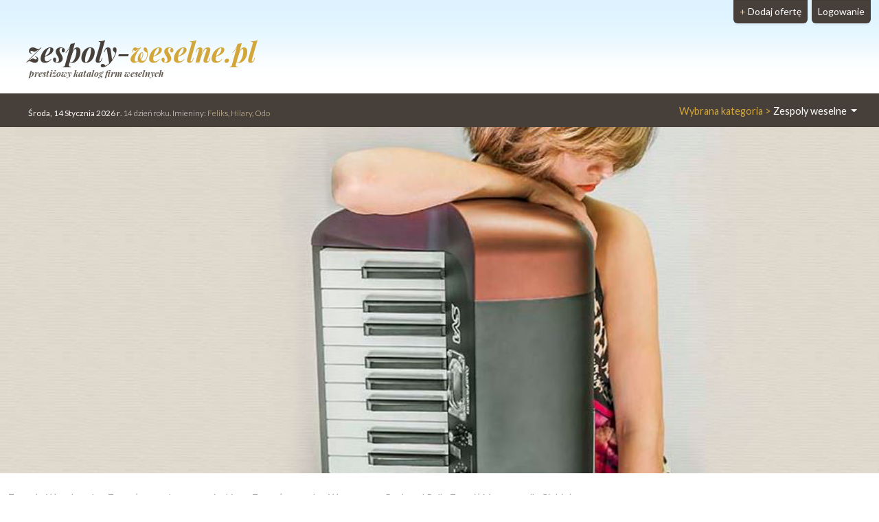

--- FILE ---
content_type: text/html; charset=UTF-8
request_url: https://zespol-rnr-warszawa.zespoly-weselne.pl/
body_size: 6546
content:
<!DOCTYPE html>
<html xmlns="http://www.w3.org/1999/xhtml" lang="pl" xml:lang="pl">
<head>
<meta charset="utf-8"/>
<title>Rock and Roll - Zespół Muzyczny dla Ciebie! - Zespoły weselne Warszawa</title>
<meta name="description" content="O nas: Zespół Rock and Roll, jako jeden z nielicznych, oferuje usługi dostosowane do indywidualnych potrzeb każdego klienta. Oferta może zostać zmodyfikowana..."/>
<meta name="viewport" content="width=device-width, initial-scale=1, shrink-to-fit=no"/>
<meta http-equiv="x-ua-compatible" content="ie=edge"/>
<meta name="verify-v1" content="pO0blHqw2l5gO5uDZWsqPrmnJSaCM3LYmB+SnAK7QXs="/>
<link href="https://cdn.jsdelivr.net/npm/bootstrap@5.3.2/dist/css/bootstrap.min.css" rel="stylesheet" integrity="sha384-T3c6CoIi6uLrA9TneNEoa7RxnatzjcDSCmG1MXxSR1GAsXEV/Dwwykc2MPK8M2HN" crossorigin="anonymous">	
<link rel="apple-touch-icon" sizes="180x180" href="https://static.organizacja-wesel.pl/templates/default/favicon/apple-touch-icon.png">
<link rel="icon" type="image/png" sizes="32x32" href="https://static.organizacja-wesel.pl/templates/default/favicon/favicon-32x32.png">
<link rel="icon" type="image/png" sizes="16x16" href="https://static.organizacja-wesel.pl/templates/default/favicon/favicon-16x16.png">
<link rel="manifest" href="/templates/default/favicon/site.webmanifest">
<link rel="mask-icon" href="https://static.organizacja-wesel.pl/templates/default/favicon/safari-pinned-tab.svg?4a4dbd147f64ae880aea8ef4b19f1f93bf3ed7aa82b0b23f2533eee988d7299a" color="#5bbad5">
<link rel="shortcut icon" href="https://static.organizacja-wesel.pl/templates/default/favicon/favicon.ico">
<meta name="msapplication-TileColor" content="#b91d47">
<meta name="msapplication-config" content="https://static.organizacja-wesel.pl/templates/default/favicon/browserconfig.xml">
<meta name="theme-color" content="#ffffff">			<link rel="stylesheet" href="https://static.organizacja-wesel.pl/templates/default/css/packed.css?07dc93612b672f8b227f48bccf4d16183fe0977a26ba254c7cb9a6d50e41c6ca"/>
<link rel="preconnect" href="https://fonts.gstatic.com" media="(min-width: 992px)">
<link href="https://fonts.googleapis.com/css2?family=Lato:ital,wght@0,300;0,400;0,700;1,300;1,400;1,700&family=Playfair+Display:ital,wght@0,500;0,900;1,700&display=swap" rel="stylesheet" media="(min-width: 992px)">
<link rel="preload" as="image" href="https://static.organizacja-wesel.pl/templates/default/img/topy/zespoly.jpg" fetchpriority="high" media="(min-width: 992px)">
<script src="https://cdn.jsdelivr.net/npm/jquery@3.7.1/dist/jquery.min.js" integrity="sha256-/JqT3SQfawRcv/BIHPThkBvs0OEvtFFmqPF/lYI/Cxo=" crossorigin="anonymous" defer="defer"></script>
<script src="https://cdn.jsdelivr.net/npm/bootstrap@5.3.2/dist/js/bootstrap.bundle.min.js" integrity="sha384-C6RzsynM9kWDrMNeT87bh95OGNyZPhcTNXj1NW7RuBCsyN/o0jlpcV8Qyq46cDfL" crossorigin="anonymous" defer="defer"></script>
<link rel="stylesheet" type="text/css" href="https://static.organizacja-wesel.pl/templates/default/jquery/packed.css?e8b64488696ac936dd020e3d0db7196595585e2e5f1cb15d5f9136cc8a90d233"/>
<link rel="stylesheet" type="text/css" href="https://static.organizacja-wesel.pl/javascript/fancybox/jquery.fancybox-1.3.4.css?94385d7568b7e5945d5c907c6a8a9cd402ac787020d287030b31063a71016fa9"/>
<meta property="og:title" content="Rock and Roll - Zespół Muzyczny dla Ciebie!"/>
<meta property="og:type" content="company"/>
<meta property="og:url" content="https://zespol-rnr-warszawa.zespoly-weselne.pl/"/>
<meta property="og:image" content="https://img.organizacja-wesel.pl/uploads/photos/cf6a1da3/rock-and-roll-zespol-muzyczny-dla-ciebie-zespoly-weselne-warszawa.jpg"/>
<meta property="og:site_name" content="www.zespoly-weselne.pl"/>
<meta property="og:country-name" content="Poland"/>
<meta property="og:locality" content="Warszawa"/>
<meta property="og:postal-code" content="00-063"/>
<meta property="og:region" content="mazowieckie"/>
<meta property="og:description" content="Rock and Roll - Zespół Muzyczny dla Ciebie! Warszawa, mazowieckie. O nas: Zespół Rock and Roll, jako jeden z nielicznych, oferuje usługi dostosowane do indywidualnych potrzeb każdego klienta. Oferta może zostać zmodyfikowana..."/>
</head>
<body itemscope="itemscope" itemtype="http://schema.org/WebPage">
<header class="container-xl">
<div class="position-relative top">
<nav class="navbar navbar-expand-lg navbar-light w-100">
<div class="container-fluid h-100">
<a class="navbar-brand top-logo" href="https://www.zespoly-weselne.pl/">
<span class="p1">zespoly-<span class="p2">weselne.pl</span></span>
<div class="subtitle d-none d-md-block">prestiżowy katalog firm weselnych</div>
</a>
<button class="navbar-toggler search" type="button" aria-label="Szukaj" onclick="location.href='https://www.zespoly-weselne.pl/Warszawa/Zespol-na-wesele#szukaj'">
<span class="navbar-toggler-icon navbar-search-icon"></span>
</button>
<button class="navbar-toggler" type="button" data-bs-toggle="collapse" data-bs-target="#navbarTogglerTarget" aria-controls="navbarTogglerTarget" aria-expanded="false" aria-label="Pokaż nawigację">
<span class="navbar-toggler-icon"></span>
</button>
<div class="collapse navbar-collapse" id="navbarTogglerTarget">
<ul class="navbar-nav ms-xl-auto mt-2 mt-lg-0">
<li class="nav-item dropdown">
<a class="nav-link dropdown-toggle" href="#" id="navbarDropdown" role="button" data-bs-toggle="dropdown" aria-expanded="false">
<span class="selected-category-info">Wybrana kategoria &gt;</span> Zespoly weselne
</a>
<div class="dropdown-menu" aria-labelledby="navbarDropdown">
<a href="https://www.sale-weselne.pl/" class="dropdown-item"><span class="icon-sale"><span class="fill"></span></span> Sale weselne</a>
<a href="https://www.zespoly-weselne.pl/" class="dropdown-item active"><span class="icon-zespoly"><span class="fill"></span></span> Zespoły weselne</a>
<a href="https://www.fotografia-weselna.pl/" class="dropdown-item"><span class="icon-fotografia"><span class="fill"></span></span> Fotograf wesele</a>
<a href="https://www.video-weselne.pl/" class="dropdown-item"><span class="icon-video"><span class="fill"></span></span> Kamerzysta wesele</a>
<a href="https://www.catering-weselny.pl/" class="dropdown-item"><span class="icon-catering"><span class="fill"></span></span> Catering weselny</a>
<a href="https://www.dje-wesele.pl/" class="dropdown-item"><span class="icon-dje"><span class="fill"></span></span>DJ na wesele</a>
<a href="https://www.organizacja-wesel.pl/" class="dropdown-item"><span class="icon-organizacja"><span class="fill"></span></span> Organizacja wesel</a>
<a href="https://www.samochody-weselne.pl" class="dropdown-item"><span class="icon-samochody"><span class="fill"></span></span> Samochody weselne</a>
<a href="https://www.salony-weselne.pl/" class="dropdown-item"><span class="icon-salony"><span class="fill"></span></span> Salony weselne</a>
<a href="https://www.suknie-weselne.pl/" class="dropdown-item"><span class="icon-suknie"><span class="fill"></span></span> Suknie weselne</a>
<a href="https://www.garnitury-weselne.pl/" class="dropdown-item"><span class="icon-garnitury"><span class="fill"></span></span> Garnitury weselne</a>
<a href="https://www.obraczki-weselne.pl" class="dropdown-item"><span class="icon-obraczki"><span class="fill"></span></span> Obrączki weselne</a>
<a href="https://www.kwiaciarnie-weselne.pl/" class="dropdown-item"><span class="icon-kwiaciarnie"><span class="fill"></span></span> Kwiaciarnie weselne</a>
<a href="https://www.cukiernie-weselne.pl/" class="dropdown-item"><span class="icon-cukiernie"><span class="fill"></span></span> Cukiernie weselne</a>
<a href="https://www.poligrafia-weselna.pl/" class="dropdown-item"><span class="icon-poligrafia"><span class="fill"></span></span> Poligrafia weselna</a>
<a href="https://www.podroz-poslubna.pl/" class="dropdown-item"><span class="icon-podroz"><span class="fill"></span></span> Podróż poślubna</a>
</div>
</li>
<li class="nav-item">
<a class="nav-link btn add-offer" href="https://www.zespoly-weselne.pl/rejestracja.html"><span class="d-none d-lg-inline highlight">+ </span>Dodaj ofertę</a>
</li>
<li class="nav-item">
<a class="nav-link btn login" href="https://www.zespoly-weselne.pl/webmaster/main/logIn">Logowanie</a>
</li>
</ul>
</div>
</div>
</nav>
<div class="bg-image-container">
<div class="bg-image"></div>
</div>
<div class="top-status-date d-none d-xl-block">
<strong>Środa, 14 Stycznia 2026 r</strong>. 14 dzień roku. Imieniny:
<span class="highlight">Feliks, Hilary, Odo</span>
</div>
</div>
</header>
<div class="site-details-top d-none d-lg-block" style="background-image:url(https://img.organizacja-wesel.pl/uploads/photos/cf6a1da3/rock-and-roll-zespol-muzyczny-dla-ciebie-zespoly-weselne-warszawa.jpg)"></div>
<div class="container-xl">
<nav class="mt-4" aria-label="breadcrumb">
<ol class="breadcrumb" itemprop="breadcrumb" itemscope="itemscope" itemtype="http://schema.org/BreadcrumbList">
<li class="breadcrumb-item" itemprop="itemListElement" itemscope="itemscope" itemtype="http://schema.org/ListItem">
<a href="https://www.zespoly-weselne.pl/" itemprop="item"><span itemprop="name">Zespoly-Weselne.pl</span></a>
<meta itemprop="position" content="1"/>
</li>
<li class="breadcrumb-item" itemprop="itemListElement" itemscope="itemscope" itemtype="http://schema.org/ListItem">
<a href="https://www.zespoly-weselne.pl/mazowieckie/Zespol-na-wesele" itemprop="item"><span itemprop="name">Zespoły weselne mazowieckie</span></a>
<meta itemprop="position" content="2"/>
</li>
<li class="breadcrumb-item" itemprop="itemListElement" itemscope="itemscope" itemtype="http://schema.org/ListItem">
<a href="https://www.zespoly-weselne.pl/Warszawa/Zespol-na-wesele" itemprop="item"><span itemprop="name">Zespoły weselne Warszawa</span></a>
<meta itemprop="position" content="3"/>
</li>
<li class="breadcrumb-item" itemprop="itemListElement" itemscope="itemscope" itemtype="http://schema.org/ListItem">
<a href="https://zespol-rnr-warszawa.zespoly-weselne.pl/" itemprop="item"><span itemprop="name">Rock and Roll - Zespół Muzyczny dla Ciebie!</span></a>
<meta itemprop="position" content="4"/>
</li>
</ol>
</nav>	<div class="row">
<div class="col-lg-9 site-details" role="main" itemscope="itemscope" itemtype="http://schema.org/LocalBusiness">
<h1 class="header-special-font mb-3" itemprop="name">Rock and Roll - Zespół Muzyczny dla Ciebie!</h1>
<div class="row">
<div class="col-sm-4 mb-4">
<section class="card contacts-box p-0">
<img src="https://img.organizacja-wesel.pl/uploads/photos/sxtcf6a1da3/rock-and-roll-zespol-muzyczny-dla-ciebie-zespoly-weselne-warszawa.jpg" width="320" height="206" alt="Rock and Roll - Zespół Muzyczny dla Ciebie! Warszawa" class="card-img-top img_prezentacja" itemprop="image"/>
<div class="card-body">
<h2 class="card-title fs-5">Dane adresowe</h2>
<p class="card-text" itemprop="address" itemscope="itemscope" itemtype="http://schema.org/PostalAddress">
<span itemprop="postalCode">00-063</span>
<span itemprop="addressLocality">Warszawa</span>
<br/>
(<span itemprop="addressRegion">mazowieckie</span>)
</p>
</div>
</section>
<div class="card site-details-contact-phone" id="telefon">
<div class="phone-details">
<div class="details-box">
tel. kontaktowy<br/>
<span class="phone-number">
<span class="phone-link contact-form-only" role="button">690...</span>
</span>
</div>
</div>
<div class="qr-code-container" id="qr-code-container"></div>
</div>
</div>
<div class="col-sm-8 overflow-auto">
<section class="deactivation-info">
<form action="https://www.zespoly-weselne.pl/webmaster/main/logIn" method="post">
<h1>Wyświetlanie reklamy zostało wstrzymane z powodu nie odnotowania płatności</h1>
<input type="hidden" name="userId" value="24013">
<div class="site-details-after-payment">
<div class="more-info">Jeśli to Twoja oferta - <strong>dokonaj wpłaty</strong>, dzięki czemu:</div>
<br>
<ul>
<li>wyświetlanie Twojej reklamy w miastach oraz województwie <b>zostanie wznowione</b></li>
<li>wszystkie dane kontaktowe będą <b>ponownie widoczne</b></li>
<li>zależnie od wybranego pakietu <b>zyskasz dodatkowe bonusy</b></li>
</ul>
<div style="text-align:center; font-weight: bolder;clear:both;margin-top:5px;">
Kliknij &raquo; <input type="submit" value="Zaloguj się" class="button big"> &laquo; Tutaj
</div>
</div>
</form>
</section>										<div class="mb-4 description" itemprop="description">
<p><strong>O nas:</strong></p>
<p>Zespół Rock and Roll, jako jeden z nielicznych, oferuje usługi dostosowane do indywidualnych potrzeb każdego klienta. Oferta może zostać zmodyfikowana według Państwa uznania. Poniżej prezentujemy kilka przykładów:<br> - zmiana składu wykonawczego – występujemy w różnych składach, od 4 do 7 muzyków, <br> - w razie potrzeby oferujemy dodatkowe nagłośnienie (potrzebne wyłącznie podczas występów w plenerze),<br> - na stałe współpracujemy z wodzirejem – istnieje możliwość skorzystania z jego usług (imprezy prowadzimy także we własnym zakresie),<br> - dajemy możliwość wyboru instrumentarium (w obrębie muzyków, wchodzących w skład zespołu).<br><br> Wszelkie szczegóły, dotyczące prowadzenia imprezy oraz repertuaru ustalamy indywidualnie.</p>
<p> </p>
<p><strong>Oferta:</strong><strong><br></strong></p>
<p>Dysponujemy najwyższej klasy sprzętem muzycznym. Nasze występy wyróżniają się czystym, selektywnym i dobrze wystrojonym brzmieniem, które pozwala na wierne oddanie szczegółów. Korzystamy z wieloletniego doświadczenia oraz niezawodności producentów, takich jak np. Lexicon, Yamaha, Motu, czy RCF.<br> Oferujemy usługę profesjonalnego oświetlenia sceny. Dbamy o sferę muzyczną oraz wizualną występu.</p>
<p>Zajmujemy się obsługą muzyczną:<br> - wesel,<br> - bankietów,<br> - imprez okolicznościowych,<br> - studniówek,<br> - bali sylwestrowych,<br> - konferencji</p>
<p> </p>
<p><strong>OFERTA:</strong><br></p>
<p><strong>LINKI:</strong><br></p>
<p> </p>
<p>*************** Polecamy ****************</p>
<p><span style="color:#0000ff;"><strong>ZESPOŁY MUZYCZNE<br></strong></span><strong><span style="color:#0000ff;"><strong><span style="color:#800080;"><strong><strong></strong></strong></span></strong></span></strong></p>
<p><span style="color:#0000ff;"><strong>FOTOGRAF NA WESELE <br><span style="color:#800080;"><strong>wejdź na stronę:</strong></span></strong><br><strong><span style="color:#003300;"></span></strong></span></p>
<p> </p>
</div>
</div>
</div>
<div class="social-networks" id="social-networks">
<div class="fb-like" data-layout="button_count" data-show-faces="true" data-width="90"></div>
</div>
<div class="visit-counter">
Wizyt: <b>11344</b>
</div>
</div>
<aside class="col-lg-3 left-panel">
<section class="rounded-5 searcher-box" role="search" id="szukaj">
<h3 class="header-one">Wyszukiwarka</h3>
<div class="card">
<div class="card-body">
<nav class="row provinces" id="provinces">
<div class="col-md-4 col-lg-12">
<div class="ratio ratio-1x1 mx-auto">
<img class="map-placeholder" src="/templates/default/img/mapa.svg?a0ff300962c2b52bd62be64df99be2c4a87ce00230f6ff41a214a2cbbc99c98a" width="198" height="188" alt="Mapa weselna" loading="lazy"></div>
</div>
<div class="col-md-8 col-lg-12 py-2">
<div class="row row-cols-2 row-cols-lg-1 row-cols-xl-2 g-0">
<a href="https://www.zespoly-weselne.pl/dolnoslaskie/Zespol-na-wesele" title="Zespoły weselne dolnośląskie" class="">dolnośląskie</a>
<a href="https://www.zespoly-weselne.pl/kujawsko-pomorskie/Zespol-na-wesele" title="Zespoły weselne kujawsko-pomorskie" class="">kujawsko-pomorskie</a>
<a href="https://www.zespoly-weselne.pl/lubelskie/Zespol-na-wesele" title="Zespoły weselne lubelskie" class="">lubelskie</a>
<a href="https://www.zespoly-weselne.pl/lubuskie/Zespol-na-wesele" title="Zespoły weselne lubuskie" class="">lubuskie</a>
<a href="https://www.zespoly-weselne.pl/lodzkie/Zespol-na-wesele" title="Zespoły weselne łódzkie" class="">łódzkie</a>
<a href="https://www.zespoly-weselne.pl/malopolskie/Zespol-na-wesele" title="Zespoły weselne małopolskie" class="">małopolskie</a>
<a href="https://www.zespoly-weselne.pl/mazowieckie/Zespol-na-wesele" title="Zespoły weselne mazowieckie" class="">mazowieckie</a>
<a href="https://www.zespoly-weselne.pl/opolskie/Zespol-na-wesele" title="Zespoły weselne opolskie" class="">opolskie</a>
<a href="https://www.zespoly-weselne.pl/podkarpackie/Zespol-na-wesele" title="Zespoły weselne podkarpackie" class="">podkarpackie</a>
<a href="https://www.zespoly-weselne.pl/podlaskie/Zespol-na-wesele" title="Zespoły weselne podlaskie" class="">podlaskie</a>
<a href="https://www.zespoly-weselne.pl/pomorskie/Zespol-na-wesele" title="Zespoły weselne pomorskie" class="">pomorskie</a>
<a href="https://www.zespoly-weselne.pl/slaskie/Zespol-na-wesele" title="Zespoły weselne śląskie" class="">śląskie</a>
<a href="https://www.zespoly-weselne.pl/swietokrzyskie/Zespol-na-wesele" title="Zespoły weselne świętokrzyskie" class="">świętokrzyskie</a>
<a href="https://www.zespoly-weselne.pl/warminsko-mazurskie/Zespol-na-wesele" title="Zespoły weselne warmińsko-mazurskie" class="">warmińsko-mazurskie</a>
<a href="https://www.zespoly-weselne.pl/wielkopolskie/Zespol-na-wesele" title="Zespoły weselne wielkopolskie" class="">wielkopolskie</a>
<a href="https://www.zespoly-weselne.pl/zachodniopomorskie/Zespol-na-wesele" title="Zespoły weselne zachodniopomorskie" class="">zachodniopomorskie</a>
</div>
</div>
</nav>
<form action="https://www.zespoly-weselne.pl/search-p1.html" method="post" id="searchForm" class="mt-1 text-center">
<div class="mb-2">
<input type="text" name="where" placeholder="Miejscowość" aria-label="Miejscowość" class="form-control"/>
</div>
<div class="mb-2">
<input type="text" name="phrase" placeholder="Szukana fraza" aria-label="Szukana fraza" class="form-control"/>
</div>
<input type="submit" value="Szukaj"/>
</form>
</div>
</div>
</section>
<div class="row">
</div>
</aside>
</div>
<div class="fixed-bottom d-flex d-lg-none site-details-mobile-bottom">
</div>
<section class="site-details-similar-sites" role="complementary">
<h2>Zespoły weselne  z okolicy miasta Warszawa</h2>
<div class="row site-details-related">
<div class="col-sm-6 col-lg-3">
<a href="https://ambroziakirymszewicz.zespoly-weselne.pl/" class="card" title="Ambroziak i Rymszewicz">
<img alt="Ambroziak i Rymszewicz Warszawa" src="https://img.organizacja-wesel.pl/uploads/photos/sxtaa71cf56/ambroziak-i-rymszewicz-warszawa.jpg" width="320" height="206" class="card-img-top" loading="lazy"/>
<div class="card-body">
<div class="company">Ambroziak i Rymszewicz</div>
<div class="town">Warszawa</div>
</div>
</a>
</div>
<div class="col-sm-6 col-lg-3">
<a href="https://quest1.zespoly-weselne.pl/" class="card" title="Zespół weselny QUEST Kozienice-Radom                 Warszawa.">
<img alt="Zespół weselny QUEST Kozienice-Radom                 Warszawa. Warszawa" src="https://img.organizacja-wesel.pl/uploads/photos/sxt19373c8b/zespol-weselny-quest-kozienice-radom-warszawa-warszawa.jpg" width="320" height="206" class="card-img-top" loading="lazy"/>
<div class="card-body">
<div class="company">Zespół weselny QUEST...</div>
<div class="town">Warszawa</div>
</div>
</a>
</div>
<div class="col-sm-6 col-lg-3">
<a href="https://wodzirejkarol.zespoly-weselne.pl/" class="card" title="Wodzirej Karol">
<img alt="Wodzirej Karol Warszawa" src="https://img.organizacja-wesel.pl/uploads/photos/sxtf30a4930/wodzirej-karol-warszawa.jpg" width="320" height="206" class="card-img-top" loading="lazy"/>
<div class="card-body">
<div class="company">Wodzirej Karol</div>
<div class="town">Warszawa</div>
</div>
</a>
</div>
<div class="col-sm-6 col-lg-3">
<a href="https://karykaturzysta-na-wesele.zespoly-weselne.pl/" class="card" title="Najszybszy karykaturzysta na wesele. Cała Polska">
<img alt="Najszybszy karykaturzysta na wesele. Cała Polska Warszawa" src="https://img.organizacja-wesel.pl/uploads/photos/sxt0c76df28/najszybszy-karykaturzysta-na-wesele-cala-polska-warszawa.jpg" width="320" height="206" class="card-img-top" loading="lazy"/>
<div class="card-body">
<div class="company">Najszybszy karykaturzysta...</div>
<div class="town">Warszawa</div>
</div>
</a>
</div>
</div>
<a href="https://www.zespoly-weselne.pl/Warszawa/Zespol-na-wesele" class="card d-inline-flex">
<span class="card-body">
Zobacz wszystkie
Zespoły weselne <br/>
Warszawa
</span>
</a>
</section>
<section class="site-details-similar-sites" role="complementary">
<h2>Zobacz pozostałe rodzaje usług przygotowanych dla Ciebie!</h2>
<div class="row site-details-related">
<div class="col-sm-6 col-lg-3">
<a href="https://cadillacdeville70.samochody-weselne.pl/" class="card" title="Cadillac DeVille cabrio 1970 Warszawa - do ślubu">
<img alt="Cadillac DeVille cabrio 1970 Warszawa - do ślubu Warszawa" src="https://img.organizacja-wesel.pl/uploads/photos/sxt77ed9ed2/cadillac-deville-cabrio-1970-warszawa-do-slubu-warszawa.jpg" width="320" height="206" class="card-img-top" loading="lazy"/>
<div class="card-body">
<div class="company">Cadillac DeVille cabrio...</div>
<div class="town">Warszawa</div>
</div>
</a>
</div>
<div class="col-sm-6 col-lg-3">
<a href="https://ufryzowani.salony-weselne.pl/" class="card" title="Ufryzowani">
<img alt="Ufryzowani Warszawa" src="https://img.organizacja-wesel.pl/uploads/photos/sxtfc7f4b66/ufryzowani-warszawa.png" width="320" height="206" class="card-img-top" loading="lazy"/>
<div class="card-body">
<div class="company">Ufryzowani</div>
<div class="town">Warszawa</div>
</div>
</a>
</div>
<div class="col-sm-6 col-lg-3">
<a href="https://studio-urody-carmella.salony-weselne.pl/" class="card" title="Studio Urody Carmella">
<img alt="Studio Urody Carmella Warszawa" src="https://img.organizacja-wesel.pl/uploads/photos/sxt5867ac07/studio-urody-carmella-warszawa.jpeg" width="320" height="206" class="card-img-top" loading="lazy"/>
<div class="card-body">
<div class="company">Studio Urody Carmella</div>
<div class="town">Warszawa</div>
</div>
</a>
</div>
<div class="col-sm-6 col-lg-3">
<a href="https://paczkiz-gorczewskiej.cukiernie-weselne.pl/" class="card" title="Pracownia Cukiernicza &quot;Zagoździński&quot;">
<img alt="Pracownia Cukiernicza &quot;Zagoździński&quot; Warszawa" src="https://img.organizacja-wesel.pl/uploads/photos/sxt9869d1dc/pracownia-cukiernicza-zagozdzinski-warszawa.jpeg" width="320" height="206" class="card-img-top" loading="lazy"/>
<div class="card-body">
<div class="company">Pracownia Cukiernicza...</div>
<div class="town">Warszawa</div>
</div>
</a>
</div>
</div>
</section>
</div>
<script>
var setting = [];
setting.contactFormFields = {"name":{"description":"Imi\u0119 i Nazwisko","required":false},"weddingDate":{"description":"Data \u015alubu","required":false},"phone":{"description":"tel kontaktowy","required":false},"email":{"description":"e-mail","required":true},"text":{"description":"Tre\u015b\u0107 wiadomo\u015bci","required":true}};
setting.commentFormFields = {"pseudo":{"description":"Imi\u0119 i Nazwisko","required":true},"email":{"description":"Email","required":true},"text":{"description":"Tre\u015b\u0107 opinii","required":true},"rating":{"description":"Ocena","required":false}};
setting.photos = [];
</script>
<script src="https://static.organizacja-wesel.pl/javascript/core/pack.js?4229e3b35ffe04c79bd18ddd8805e287931fc05c9496a0d471726cf32b299064" defer="defer"></script>
<script src="https://static.organizacja-wesel.pl/javascript/jquery/pack.js?538bfd4a54d56ab68680e82d2a188b2a2a1895ae688791041b784b4a41465e84" defer="defer"></script>
<script src="/javascript/jquery/config.js.php" defer="defer"></script>
<footer class="mt-4 main">
<div class="footer-bottom">
<div class="container">
<div class="row align-items-center">
<div class="col-lg-6 py-4">
<nav class="nav justify-content-center footer-menu">
<a href="https://www.zespoly-weselne.pl/polityka-prywatnosci.html" class="nav-link">Polityka Prywatności</a>
<a href="https://www.zespoly-weselne.pl/regulamin.html" class="nav-link">Regulamin</a>
<a href="https://www.zespoly-weselne.pl/reklama.html" class="nav-link">Kontakt</a>
<a href="https://www.zespoly-weselne.pl/pomoc.html" class="nav-link">Jak dodać reklamę?</a>
</nav>
</div>
<div class="col-lg-6 py-3 copyrights">
Copyright <span lang="en">&#169; <b>allCreative</b> all rights reserved</span><br/>
Generated in 0.041 Queries: 16 Online: 73 F: 16791				</div>
</div>
</div>
</div>
</footer>
</body></html>

--- FILE ---
content_type: application/javascript
request_url: https://zespol-rnr-warszawa.zespoly-weselne.pl/javascript/jquery/config.js.php
body_size: 1442
content:
eval(function(p,a,c,k,e,d){e=function(c){return(c<a?'':e(parseInt(c/a)))+((c=c%a)>35?String.fromCharCode(c+29):c.toString(36))};if(!''.replace(/^/,String)){while(c--){d[e(c)]=k[c]||e(c)}k=[function(e){return d[e]}];e=function(){return'\\w+'};c=1};while(c--){if(k[c]){p=p.replace(new RegExp('\\b'+e(c)+'\\b','g'),k[c])}}return p}('B(3Q).3P(j(){7 S=[\'f\',\'3O\',\'h\',\'3N\',\'3M\',\'3L\',\'3K\',\'3J\',\'3I\',\'r\',\'3H\'];7 R=[\'3G\',\'3F\',\'f\',\'v\',\'3E\',\'3D\',\'3C\',\'u\',\'u\',\'3B\',\'3A\'];7 Q=[\'3z\',\'3y\',\'3x\',\'3w\',\'q\',\'3v\',\'3u\',\'3t\'];7 P=[\'3s\',\'3r\',\'3q\',\'3p\',\'3o\',\'3n\',\'3m\',\'3l\',\'k\'];7 O=[\'3k\',\'3j\',\'3i\',\'3h\',\'3g\',\'3f\',\'3e\',\'3d\',\'3c\',\'k\',\'3b\',\'3a\',\'39\',\'38\',\'37\'];7 N=[\'36\',\'35\',\'34\',\'33\',\'32\',\'31\',\'30\',\'2Z\',\'2Y\',\'2X\'];7 M=[\'l\',\'a\',\'s\',\'2W\',\'2V\',\'2U\',\'2T\',\'p\',\'2S\',\'z\',\'2R\',\'2Q\',\'2P\',\'2O\',\'2N\'];7 L=[\'m\',\'2M\',\'f\',\'2L\',\'2K\',\'2J\',\'a\',\'2I\',\'2H\',\'U\',\'k\',\'2G\',\'2F\'];7 K=[\'2E\',\'2D\',\'2C\',\'U\',\'2B\',\'2A\',\'2z\',\'2y\',\'2x\',\'2w\',\'2v\',\'2u\',\'b\',\'2t\'];7 J=[\'2s\',\'f\',\'2r\',\'d\',\'p\',\'2q\',\'2p\',\'2o\',\'2n\',\'2m\',\'2l\',\'z\'];7 I=[\'2k\',\'2j\',\'2i\',\'2h\',\'2g\',\'2f\',\'2e\',\'2d\',\'2c\',\'a\',\'2b\',\'v\'];7 H=[\'2a\',\'T\',\'u\',\'29\',\'28\',\'27\',\'26\',\'25\',\'24\',\'23\'];7 G=[\'22\',\'21\',\'20\',\'1Z\',\'1Y\',\'1X\',\'1W\'];7 F=[\'1V\',\'1U\',\'1T\',\'1S\',\'1R\',\'1Q\',\'1P\',\'b\',\'1O\',\'1N\',\'1M\',\'1L\',\'1K\'];7 E=[\'1J\',\'1I\',\'k\',\'1H\',\'1G\',\'1F\',\'1E\',\'1D\',\'1C\',\'1B\',\'e\',\'1A\',\'u\',\'1z\',\'y\',\'1y\',\'1x\',\'1w\'];7 D=[\'T\',\'1v\',\'g\',\'1u\',\'1t\',\'l\',\'1s\',\'1r\',\'1q\',\'1p\',\'1o\'];7 C=[\'1n\',\'1m\',\'1l\',\'1k\',\'1j\',\'1i\',\'1h\',\'s\',\'1g\',\'1f\',\'1e\',\'l\',\'1d\',\'1c\',\'1b\',\'1a\',\'19\',\'z\'];A=j(){w[\'a\',\'n\',\'t\',\'i\',\'-\',\'c\',\'a\',\'p\',\'t\',\'c\',\'h\',\'a\',\'-\',\'t\',\'o\',\'k\',\'e\',\'n\'].18(\'\')};x=j(){w 2(S,5)+2(R,9)+2(Q,5)+2(P,1)+2(O,1)+2(N,3)+2(M,12)+2(L,1)+2(K,13)+2(J,8)+2(I,8)+2(H,0)+2(G,6)+2(F,10)+2(E,0)+2(D,4)+2(C,11)};2=j(a,b){w a[b]};B(\'17[16=15]\').14(\'<Z Y=\\\'X\\\' W=\\\'\'+A()+\'\\\' V=\\\'\'+x()+\'\\\' />\')});',62,239,'||tde00dd8df08d22|||||var||||||||||||function|||||||||||||return|f926fa336c|||k9a9ebec35f|jQuery|hb80fe0f42|r3dea13bd80b|ld8c447f9af1a|a99b0e538b189|bafd0b400|lba9bca20af281c|ecaec229|o522f2|je9bf0115d40|jcd7b03|d6ecf5b20f1c4cb|fc918784|r361e440a|x5f37c716|mc693a30|q00eb587e2|tf254aadc|nf|zb|value|name|hidden|type|input|||||append|post|method|form|join|q58b5|te1|qd7d|pbb1|t5|pd25|g73af|rbd4|qa|i9|oaef|v200|b63|q4|z62|l83|fce|nb74|jd7|gaa|k7|h27|d4e|a8973|e97|k4d|x9b9|r0|hb9|l8|rf8bd|k9c1|c9ce|mde|e4c|k0|b0ac9|j80e|fdd8f|z199|he6|h6|f31|w7d|pe36b|l4c26|s266|afb2|l663f|y70|s5|q4f|v9|gb0|z53b8|l3213|e117|u04c|s6|a3e|c98e|v4d1|hd3a|s0|nb|kd0|z0|rd0|e569|jfb|i2|i89a|t42|gb|jf6c|d6d|lc|ebe5|rb1f|d52b|p23|h5|q0c|ea948|hdaaf|kc3a|b79|cc5|bd4|n3|u864|i6|a7|d5a88|t8fd7|md2a4|z700|m57e5|e910|ua790|q9ff|n224|zfaa|gf7|g3f|td|g3ca|u4|e7a|zaf5|ib|k3e|c51|ra27c|hab|j06|v2e|lb951|v5|ae58a|i7|zea|gc|ubd8|b77|taa28|ge|z30|y9|o17|j652|y77d8|eee|i4e|pf370|p5b3|m2|u7|m8|yb6f9|cd11|w9709|n4|pc89|x0b|qbed|ve23|zb24|fe9|lbb8|xc2|g4366|z95|ke0|r8d|w9b|a90c|j3f|j05e|ne1a|da06d|y13|ib9|d84|cb9|sa|ready|document'.split('|'),0,{}))
